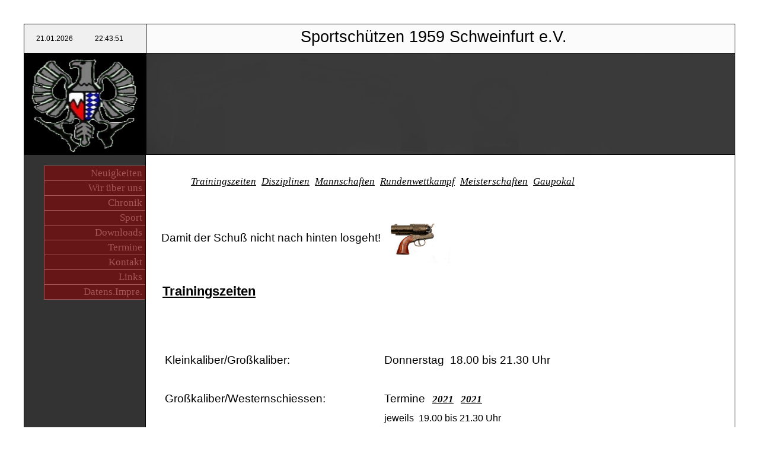

--- FILE ---
content_type: text/html
request_url: http://www.sportschuetzen1959.de/sport.html
body_size: 2730
content:
<!DOCTYPE HTML PUBLIC "-//W3C//DTD HTML 4.01 Transitional//EN">
<html>
<head>























  
  
  
  
  
  
  
  
  
  
  
  
  
  
  
  
  
  
  
  
  
  
  
  <meta content="text/html; charset=iso-8859-1" http-equiv="Content-Type">























  
  
  
  
  
  
  
  
  
  
  
  
  
  
  
  
  
  
  
  
  
  
  
  
  
  
  <meta content="INDEX,FOLLOW" name="robots">























  
  
  
  
  
  
  
  
  
  
  
  
  
  
  
  
  
  
  
  
  
  
  
  
  
  
  <meta content="sch&uuml;tzenverein, schweinfurt, pistole, gewehr, kaliber, sch&uuml;tze, schuss, h&ouml;llental, sportsch&uuml;tzen, sportsch&uuml;tzen 1959, verein, gau, gau schweinfurt, " name="keywords">























  
  
  
  
  
  
  
  
  
  
  
  
  
  
  
  
  
  
  
  
  
  
  
  
  
  
  <meta content="homepage, dokument, webpage, page, web, netz" name="description">






















  

  
  

  
  

  
  

  
  

  
  

  
  

  
  

  
  

  
  

  
  

  
  

  
  

  
  

  
  

  
  

  
  

  
  

  
  

  
  

  
  

  
  

  
  

  
  

  
  

  
  

  
  

  
  

  
  

  
  

  
  

  
  

  
  

  
  

  
  

  
  

  
  

  
  

  
  <title>Sportsch&uuml;tzen 1959 Schweinfurt e.V.</title>
<!-- Der Copyright-Hinweis ist nicht zu löschen. Ein Entfernen des Copyright/Urheberrecht-Vermerks kann rechtliche Schritte nach sich ziehen --><!-- (c)Copyright by S.I.S.Papenburg / www.on-mouseover.de/templates/ --><!-- Ein Verkauf der Vorlage oder das Anbieten dieser Vorlage ist untersagt. Die Vorlage kann privat (kostenlos) und kommerziell (gegen Bezahlung) genutzt werden. Je nach dem Inhalt, welcher eingefügt wird, kann auch für Privatpersonen eine kommerzielle Nutzung vorliegen. Lesen Sie auf der Webseite www.on-mouseover.de/templates/ bitte die Nutzungsbedingungen nach. -->
  <script>
<!--
function BlurLinks(){
lnks=document.getElementsByTagName('a');
for(i=0;i<lnks.length;i++){
lnks[i].onfocus=new Function("if(this.blur)this.blur()");
}
}
onload=BlurLinks;
-->
  </script>
  
  
  
  
  
  
  
  
  
  
  
  
  
  
  
  
  
  
  
  
  
  
  
  
  
  
  <link rel="stylesheet" href="format.css" type="text/css">























  
  
  
  
  
  
  
  
  
  
  
  
  
  
  
  
  
  
  
  
  
  
  
  
  
  
  <script src="datumuhr.js" type="text/javascript"></script>
</head>


<body onload="window.setTimeout('datumuhr()',1000)">























<table align="center" border="0" cellpadding="0" cellspacing="0" width="100%">























  <tbody>























    <tr>























      <td><!--ende aussentab-->



      
      
      
      
      
      
      
      
      
      
      
      
      
      
      
      
      
      
      
      
      
      
      
      
      <table style="background-color: rgb(255, 255, 255); width: 100%;" border="0" cellpadding="0" cellspacing="0">























        <tbody>























          <tr>























            <td id="kopfa">
            
            
            
            
            
            
            
            
            
            
            
            
            
            
            
            
            
            
            
            
            
            
            
            
            
            
            
            
            
            
            
            
            
            
            
            
            
            
            
            
            
            
            
            
            
            
            <table align="right" border="0" cellpadding="0" cellspacing="0" width="100%">























              <tbody>























                <tr>























                  <td align="center">
                  
                  
                  
                  
                  
                  
                  
                  
                  
                  
                  
                  
                  
                  
                  
                  
                  
                  
                  
                  
                  
                  
                  
                  
                  
                  
                  
                  
                  
                  
                  
                  
                  
                  
                  
                  
                  
                  
                  
                  
                  
                  
                  
                  
                  
                  
                  <form name="anzeige"><input size="10" name="date" class="datum"></form>























                  </td>























                  <td>
                  
                  
                  
                  
                  
                  
                  
                  
                  
                  
                  
                  
                  
                  
                  
                  
                  
                  
                  
                  
                  
                  
                  
                  
                  
                  
                  
                  
                  
                  
                  
                  
                  
                  
                  
                  
                  
                  
                  
                  
                  
                  
                  
                  
                  
                  
                  <form name="anzeige2"><input name="time" size="10" class="zeit" type="text"></form>























                  </td>























                </tr>























              
              
              
              
              
              
              
              
              
              
              
              
              
              
              
              
              
              
              
              
              
              
              
              
              
              
              
              
              
              
              
              
              
              
              
              
              
              
              
              
              
              
              
              
              
              
              </tbody>
            
            
            
            
            
            
            
            
            
            
            
            
            
            
            
            
            
            
            
            
            
            
            
            
            
            
            
            
            
            
            
            
            
            
            
            
            
            
            
            
            
            
            
            
            
            
            </table>























            </td>























            <td id="kopfb" style="width: 100%; height: 50px; text-align: center; vertical-align: middle;"><big><big><big><big>Sportsch&uuml;tzen
1959 Schweinfurt e.V.</big></big></big></big>&nbsp;</td>























          </tr>























          <tr>























            <td id="logoa"><a href="index.html"><img style="border: 0px solid ; width: 205px; height: 170px;" src="images/wo_li.jpg" alt=""></a></td>























            <td id="logob"><!--menü-->
            
            
            
            
            
            
            
            
            
            
            
            
            
            
            
            
            
            
            
            
            
            
            
            
            
            
            
            
            
            
            
            
            
            
            
            
            
            
            
            
            
            
            
            
            
            
            <table id="menu2" align="left" border="0" cellpadding="0" cellspacing="0">























              <tbody>























                <tr>























                </tr>























              
              
              
              
              
              
              
              
              
              
              
              
              
              
              
              
              
              
              
              
              
              
              
              
              
              
              
              
              
              
              
              
              
              
              
              
              
              
              
              
              
              
              
              
              
              
              </tbody>
            
            
            
            
            
            
            
            
            
            
            
            
            
            
            
            
            
            
            
            
            
            
            
            
            
            
            
            
            
            
            
            
            
            
            
            
            
            
            
            
            
            
            
            
            
            
            </table>























<!--menü ende--></td>























          </tr>























        
        
        
        
        
        
        
        
        
        
        
        
        
        
        
        
        
        
        
        
        
        
        
        
        
        
        
        
        
        
        
        
        
        
        
        
        
        
        
        
        
        
        
        
        
        
        </tbody>



      
      
      
      
      
      
      
      
      
      
      
      
      
      
      
      
      
      
      
      
      
      
      
      
      </table>























<!--ende oben-->



      
      
      
      
      
      
      
      
      
      
      
      
      
      
      
      
      
      
      
      
      
      
      
      
      <table style="background-color: rgb(51, 51, 51); width: 100%; height: 800px;" border="0" cellpadding="0" cellspacing="0">























        <tbody>























          <tr>























            <td id="ina" style="width: 204px; vertical-align: top; text-align: center; background-color: rgb(51, 51, 51);">
            
            
            
            
            
            
            
            
            
            
            
            
            
            
            
            
            
            
            
            
            
            
            
            
            
            
            
            
            
            
            
            
            
            
            
            
            
            
            
            
            
            
            
            
            
            
            <table style="background-color: rgb(51, 51, 51); width: 204px; text-align: left; margin-left: auto; margin-right: auto;" id="menu1" border="0" cellpadding="0" cellspacing="0">























              <tbody>























                <tr>























                  <td>
                  
                  
                  
                  
                  
                  
                  
                  
                  
                  
                  
                  
                  
                  
                  
                  
                  
                  
                  
                  
                  
                  
                  
                  
                  
                  
                  
                  
                  
                  
                  
                  
                  
                  
                  
                  
                  
                  
                  
                  
                  
                  
                  
                  
                  
                  
                  <table id="menu1" align="right" border="0" cellpadding="0" cellspacing="0">























                    <tbody>























                      <tr>























                        <td>
                        
                        
                        
                        
                        
                        
                        
                        
                        
                        
                        
                        
                        
                        
                        
                        
                        
                        
                        
                        
                        
                        
                        
                        
                        
                        
                        
                        
                        
                        
                        
                        
                        
                        
                        
                        
                        
                        
                        
                        
                        
                        
                        
                        
                        
                        
                        <p></p>























                        <br>























                        <a href="index.html" onfocus="this.blur()"><big><big>Neuigkeiten</big></big></a>
                        </td>























                      </tr>























                      <tr>























                        <td> <a href="wir.html" onfocus="this.blur()"><big><big>Wir
&uuml;ber
uns</big></big></a></td>























                      </tr>























                      <tr>























                        <td> <a href="chronik.html" onfocus="this.blur()"><big><big>Chronik</big></big></a></td>























                      </tr>























                      <tr>























                        <td> <a href="sport.html" onfocus="this.blur()"><big><big>Sport</big></big></a></td>























                      </tr>























                      <tr>























                        <td> <a href="downloads.html" onfocus="this.blur()"><big><big>Downloads</big></big></a></td>























                      </tr>























                      <tr>























                        <td> <a href="termine.html" onfocus="this.blur()"><big><big>Termine</big></big></a></td>























                      </tr>























                      <tr>























                        <td> <a href="kontakt.html" onfocus="this.blur()"><big><big>Kontakt</big></big></a></td>























                      </tr>























                      <tr>























                        <td> <a href="links.html" onfocus="this.blur()"><big><big>Links</big></big></a></td>























                      </tr>























                      <tr>























                        <td> <a href="impressum.html" onfocus="this.blur()"><big><big>Datens.Impre.</big></big></a></td>























                      </tr>























                      <tr>























                      </tr>























                      <tr>























                        <td> <img src="pixelspace.gif" alt="" id="navlinie" border="0" height="1" width="160"></td>























                      </tr>























                    
                    
                    
                    
                    
                    
                    
                    
                    
                    
                    
                    
                    
                    
                    
                    
                    
                    
                    
                    
                    
                    
                    
                    
                    
                    
                    
                    
                    
                    
                    
                    
                    
                    
                    
                    
                    
                    
                    
                    
                    
                    
                    
                    
                    
                    
                    </tbody>
                  
                  
                  
                  
                  
                  
                  
                  
                  
                  
                  
                  
                  
                  
                  
                  
                  
                  
                  
                  
                  
                  
                  
                  
                  
                  
                  
                  
                  
                  
                  
                  
                  
                  
                  
                  
                  
                  
                  
                  
                  
                  
                  
                  
                  
                  
                  </table>























                  
                  
                  
                  
                  
                  
                  
                  
                  
                  
                  
                  
                  
                  
                  
                  
                  
                  
                  
                  
                  
                  
                  
                  
                  
                  
                  
                  
                  
                  
                  
                  
                  
                  
                  
                  
                  
                  
                  
                  
                  
                  
                  
                  
                  
                  
                  <p></p>























                  </td>























                </tr>























              
              
              
              
              
              
              
              
              
              
              
              
              
              
              
              
              
              
              
              
              
              
              
              
              
              
              
              
              
              
              
              
              
              
              
              
              
              
              
              
              
              
              
              
              
              
              </tbody>
            
            
            
            
            
            
            
            
            
            
            
            
            
            
            
            
            
            
            
            
            
            
            
            
            
            
            
            
            
            
            
            
            
            
            
            
            
            
            
            
            
            
            
            
            
            
            </table>























            </td>























            <td id="inb" style="width: 100%; vertical-align: top; height: 800px; background-color: rgb(255, 255, 255);">&nbsp;&nbsp;&nbsp;&nbsp;&nbsp;&nbsp;&nbsp;&nbsp;&nbsp;&nbsp;&nbsp;&nbsp;&nbsp;
            <big><big><big><big><big> <a href="sport.html"><big><big>Trainingszeiten</big></big></a>
            <a href="disziplinen.html"><big><big>Disziplinen</big></big></a>
            <a href="mannschaften.html"><big><big>Mannschaften</big></big></a>
            <a href="runde.html"><big><big>Rundenwettkampf</big></big></a>&nbsp;<a href="meisterschaften.html"><big><big>Meisterschaften</big></big></a>&nbsp;<a href="gaupokal.html"><big><big>Gaupokal</big></big></a>&nbsp;<br>























            <br>























            <br>























            </big><span style="text-decoration: underline; font-weight: bold;"><br>























            </span><small>&nbsp;<small>Damit der
Schu&szlig; nicht
nach hinten losgeht!</small> &nbsp;<a href="http://www.schuetzenbund.de/sportordnung/" target="_blank"><img title="zur DSB Sportordnung" style="border: 0px solid ; width: 108px; height: 74px;" alt="" src="images/revolver-haartrockner.jpg" middle="" align="middle"></a></small><span style="text-decoration: underline; font-weight: bold;"><br>























            <br>























            <br>























            </span></big></big></big></big>
            
            
            
            
            
            
            
            
            
            
            
            
            
            
            
            
            
            
            
            
            
            
            
            
            
            
            
            
            
            
            
            
            
            
            
            
            
            
            
            
            
            
            
            
            
            
            <div style="text-align: left;"><big><big><big><big><span style="font-weight: bold;">&nbsp;</span><small><span style="text-decoration: underline; font-weight: bold;">Trainingszeiten</span></small></big></big></big></big><br>























            </div>























            <big> </big> &nbsp;<br>























            <br>























            <br>























            
            
            
            
            
            
            
            
            
            
            
            
            
            
            
            
            
            
            
            
            
            
            
            
            
            
            
            
            
            
            
            
            
            
            
            
            
            
            
            
            
            
            
            
            
            
            <table style="text-align: left; width: 80%;" border="0" cellpadding="2" cellspacing="10">























              <tbody>























                


                <tr>























                  <td><big><big><br>
















                  </big></big></td>























                  <td></td>























                </tr>























                <tr>























                  <td><big><big>Kleinkaliber/Gro&szlig;kaliber:</big></big></td>























                  <td><big><big>Donnerstag
&nbsp;18.00 bis 21.30 Uhr</big></big></td>























                </tr>























                <tr>























                  <td><big><big><big><br>























                  </big></big></big></td>























                  <td><big><big><big><br>























                  </big></big></big></td>























                </tr>























                <tr>























                  <td><big><big>Gro&szlig;kaliber/Westernschiessen:</big></big></td>























                  <td><big><big><big><small>Termine</small>
&nbsp;<a href="pdf/Ternim%20SpSch%20GK%202021.pdf" target="_blank"><big><big><big><small><span style="font-weight: bold;">20</span><span style="font-weight: bold;">21</span></small></big></big></big></a>
&nbsp;<a href="pdf/Ternim%20SpSch%20GK%202021.pdf" target="_blank"><big><big><big><span style="font-weight: bold;"><small>2021</small></span></big></big></big></a></big></big></big></td>























                </tr>























                <tr>























                  <td><big><big><big><br>























                  </big></big></big></td>























                  <td><big>jeweils
&nbsp;19.00 bis 21.30 Uhr</big></td>























                </tr>























                <tr>























                  <td></td>























                  <td><big><big><big><br>























                  </big></big></big></td>























                </tr>























                <tr>























                  <td><big><big>Langwaffen
in Gerolzhofen:</big></big></td>























                  <td><big><big><big><small>Termine</small>
&nbsp;<a href="pdf/Langwaffertraining%202025.pdf" target="_blank"><big><big><big><small><span style="font-weight: bold;">20</span><span style="font-weight: bold;">25</span></small></big></big></big></a>
&nbsp;<a href="pdf/Langwaffertraining%202026.pdf" target="_blank"><big><big><big><small><span style="font-weight: bold;">20</span><span style="font-weight: bold;">26</span></small></big></big></big></a></big></big></big></td>























                </tr>























                <tr>























                  <td><big>Standgeb&uuml;hr
pro Sch&uuml;tze 8,00 &euro;</big></td>























                  <td><big>jeweils
&nbsp;18.00 bis 21.30 Uhr</big></td>























                </tr>























              
              
              
              
              
              
              
              
              
              
              
              
              
              
              
              
              
              
              
              
              
              
              
              
              
              
              
              
              
              
              
              
              
              
              
              
              
              
              
              
              
              
              
              
              
              
              </tbody>
            
            
            
            
            
            
            
            
            
            
            
            
            
            
            
            
            
            
            
            
            
            
            
            
            
            
            
            
            
            
            
            
            
            
            
            
            
            
            
            
            
            
            
            
            
            
            </table>























            <br>








            <big style="font-weight: bold;"><br>

            <span style="text-decoration: underline;"><br>



            </span>




            </big><br>























            </td>























          </tr>























          <tr>























            <td id="kopfa">&nbsp; </td>























            <td id="fuss" style="width: 100%; text-align: center;"><span id="namefuss">Sportsch&uuml;tzen 1959,
H&ouml;llental 46, 97422 Schweinfurt</span></td>























          </tr>























        
        
        
        
        
        
        
        
        
        
        
        
        
        
        
        
        
        
        
        
        
        
        
        
        
        
        
        
        
        
        
        
        
        
        
        
        
        
        
        
        
        
        
        
        
        
        </tbody>



      
      
      
      
      
      
      
      
      
      
      
      
      
      
      
      
      
      
      
      
      
      
      
      
      </table>























<!-- aussentab--> </td>























    </tr>























  
  
  
  
  
  
  
  
  
  
  
  
  
  
  
  
  
  
  
  
  
  
  
  
  
  
  </tbody>
</table>























</body>
</html>


--- FILE ---
content_type: text/css
request_url: http://www.sportschuetzen1959.de/format.css
body_size: 1002
content:

/* schriftstil,abstände */

body
{margin-top: 40px; margin-left: 40px; margin-right: 40px;margin-bottom: 40px;   background-color:white;
}
table,td
{font: normal 13px/18px verdana, sans-serif; color: #000000;}

h2{font: small-caps bold 19px "Trebuchet MS",verdana, sans-serif; color:#000;
margin-bottom:0px;}
h3{font: bold 16px "Trebuchet MS",verdana, sans-serif; color:#800000;
margin-bottom:0px;}

/* hauptgerüst */

#kopfa {border-left:solid 1px #000000;
border-right:solid 1px #000000;
border-bottom:solid 1px #000000;
background-color:#F0F0F0;
text-align:center;
height:35px;
border-top:solid 1px #000000;}

#kopfb {
border-right:solid 1px #000000;
border-bottom:solid 1px #000000;
background-color:#FBFBFB;
text-align:right;
vertical-align:bottom;
padding-right:20px;
border-top:solid 1px #000000;}

#logoa {border-left:solid 1px #000000;
border-right:solid 1px #000000;
background:  url("images/wo_li.jpg");
border-bottom:solid 1px black;
background-color:#ffffff;


 }

#logob {
border-right:solid 1px #000000;
background-color:#ffffff;
height:170px;
background:  url("images/wo_re.jpg");
text-align:right;
vertical-align:bottom;
padding-top:1px;
border-bottom:solid 1px black;
}

#fuss {
border-right:solid 1px #000000;
border-bottom:solid 1px #000000;
background-color:#FBFBFB;
text-align:center;
vertical-align:top;
padding-top:2px;
border-top:solid 1px #000000;
height:35px;}


#namefuss {font: normal 12px verdana, sans-serif; color: #000000;background-color:#ffffff; padding:2px;
border-right:solid 1px #000000;
border-left:solid 1px #000000;
border-bottom:solid 1px #000000;
}

#name {font: normal 12px verdana, sans-serif; color: #000000;background-color:#ffffff; padding:2px;
border-right:solid 1px #000000;
border-left:solid 1px #000000;
border-top:solid 1px #000000;
line-height:19px
}

#fussb {font: normal 11px verdana, sans-serif; color: #000000;background-color:#ffffff; padding:2px;
border:solid 1px #000000;
}

#ina {border-left:solid 1px #000000;
border-right:solid 1px #000000;
background-color:#881e1e;
}

#inb {padding-top: 30px; padding-left: 20px;padding-right:20px;padding-bottom: 40px;
border-right:solid 1px #000000;
background-color:#ffffff;}

/* scrolleiste internet explorer ab vers.5.5 */

body
{scrollbar-arrow-color: #000000; scrollbar-base-color: #ffffff;
scrollbar-highlight-color : #000000; scrollbar-shadow-color : #ffffff;
SCROLLBAR-TRACK-COLOR: #e6e6e6;}

/* menue oben */

#menu2 a , #menu2 a:visited , #menu2 a:active {display:block;
background-color:#661616;
color:#a65657;
text-decoration:none ;
font: normal 12px verdana, sans-serif;
line-height:26px;
text-decoration:none ;
padding: 0px 6px 0px 6px;
text-align:center;
border-right:solid 1px #845354;
border-top:solid 1px #845354;
}

#menu2 a:hover{
background-color:#3F3F3F;
color:#CFCFCF;
text-decoration:none ;
}


/* menue links */

#menu1 a , #menu1 a:visited , #menu1 a:active {display:block;
background-color:#661616;
color:#a65657;
font-style:normal;
line-height:24px;
text-decoration:none ;
padding: 0px 5px 0px 5px;
text-align:right;
border-left:solid 1px #a55656;
border-top:solid 1px #a55656;
width:160px
}

#menu1 a:hover{
background-color:#3F3F3F;
color:#CFCFCF;
text-decoration:none ;
}
#navlinie {border-top:solid 1px #a55656;padding: 0px 5px 0px 5px;}

/* allgemeine links im text */

a:link, a:visited, a:active{ font: italic 12px/18px verdana, times, serif;text-decoration:underline;color:#000000}

a:hover{ font: italic 12px/18px verdana,  sans-serif;text-decoration:none;background-color:#881e1e;
color:#e6e6e6;}

/* uhr - datum */

input.datum {
font-size:9pt;
color:#000000;
border:solid 0px;
text-align:center;
background:transparent;

}

input.zeit{
font-size:9pt;
color:#000000;
border:solid 0px;
text-align:center;
background:transparent;

}
form {margin:0px}

--- FILE ---
content_type: text/javascript
request_url: http://www.sportschuetzen1959.de/datumuhr.js
body_size: 372
content:
   function datumuhr ()

     {

       var jahr;
       var monat;
       var tag;
       var stunden;
       var minuten;
       var sekunden;


           var AktuellesDatum=new Date();

           jahr=AktuellesDatum.getFullYear ();
           monat=AktuellesDatum.getMonth ()+1;
           tag=AktuellesDatum.getDate ();
           stunden=AktuellesDatum.getHours ();
           minuten=AktuellesDatum.getMinutes ();
           sekunden=AktuellesDatum.getSeconds ();

    if (stunden<10)
             {
               stunden="0"+String(stunden);
             }
           if (minuten<10)
             {
               minuten="0"+String(minuten);
             }
           if (sekunden<10)
             {
               sekunden="0"+String(sekunden);
             }
           if (tag<10)
             {
               tag="0"+String(tag);
             }
           if (monat<10)
             {
               monat="0"+String(monat);
             }

           window.document.anzeige.date.value=tag+"."+monat+"."+jahr;
           window.document.anzeige2.time.value=stunden+":"+minuten+":"+sekunden;
           window.setTimeout ('datumuhr()',1000);


     }

    
